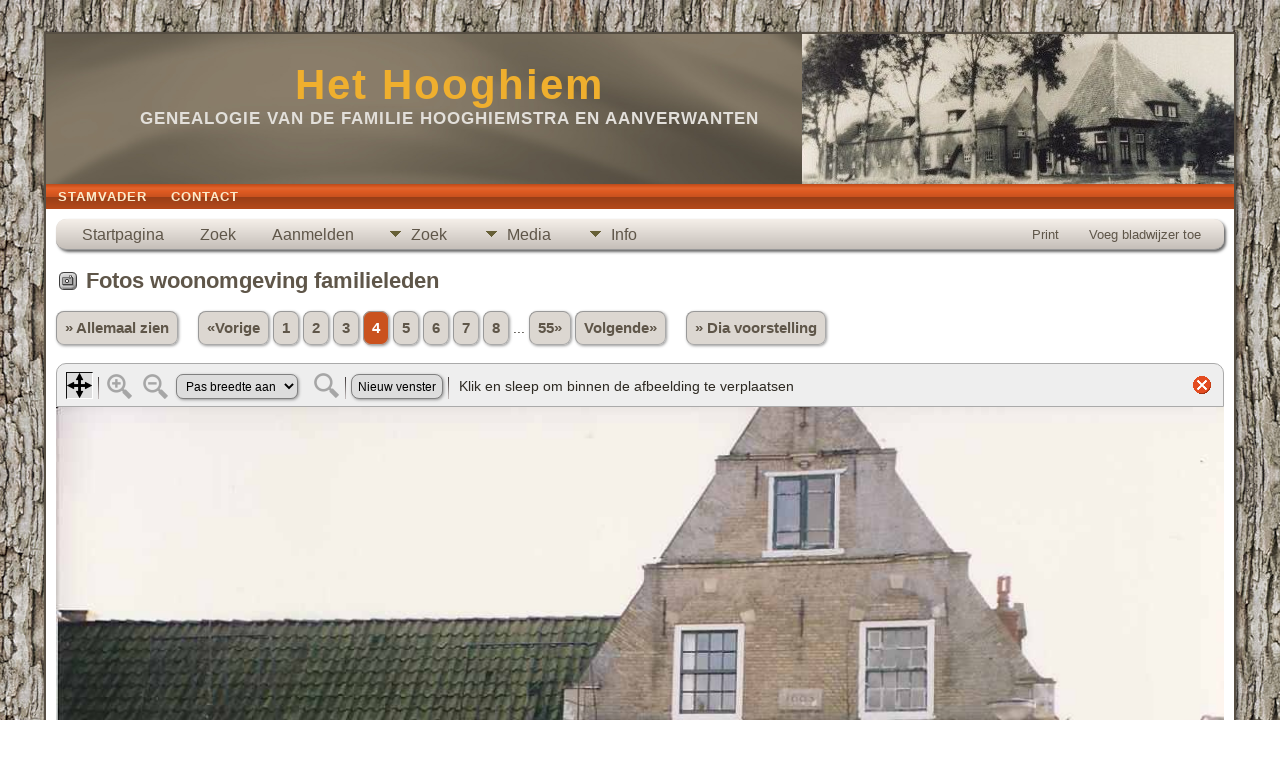

--- FILE ---
content_type: text/html;charset=UTF-8
request_url: http://hethooghiem.nl/showmedia.php?mediaID=132&tngpage=4
body_size: 4861
content:
<!DOCTYPE html PUBLIC "-//W3C//DTD XHTML 1.0 Transitional//EN">

<html lang="nl" xmlns="http://www.w3.org/1999/xhtml">
<head>
<title>Fotos woonomgeving familieleden: 1663 Warga, de bakkerij op de hoek van de Gele Eker (vooraanzicht): Het Hooghiem</title>
<meta name="Keywords" content="Genealogie van de familie Hooghiemstra en aanverwanten" />
<meta name="Description" content="Fotos woonomgeving familieleden: 1663 Warga, de bakkerij op de hoek van de Gele Eker (vooraanzicht): Het Hooghiem" />
<meta property="og:title" content="Het Hooghiem"/>
<meta property="og:description" content="Fotos woonomgeving familieleden: 1663 Warga, de bakkerij op de hoek van de Gele Eker (vooraanzicht)"/>
<meta property="og:url" content="http://hethooghiem.nl//showmedia.php?mediaID=132" />
<meta property="og:type" content="website"/>
<meta property="og:image" content="http://hethooghiem.nl//woonomgeving/50%20Warga%20bakkerij%20vooraanzicht.jpg" />

<meta http-equiv="Content-type" content="text/html; charset=UTF-8" />
<meta name="viewport" content="width=device-width, initial-scale=1" />
<link href="css/genstyle.css?v=15.0.1" rel="stylesheet" type="text/css" />
<link href="css/media.css?v=1674829749" rel="stylesheet" type="text/css" />
<link href="templates/template9/css/tngtabs2.css" rel="stylesheet" type="text/css" />
<link href="templates/template9/css/templatestyle.css?v=15.0.1" rel="stylesheet" type="text/css" />
<script src="https://code.jquery.com/jquery-3.4.1.min.js" type="text/javascript" integrity="sha384-vk5WoKIaW/vJyUAd9n/wmopsmNhiy+L2Z+SBxGYnUkunIxVxAv/UtMOhba/xskxh" crossorigin="anonymous"></script>
<script src="https://code.jquery.com/ui/1.12.1/jquery-ui.min.js" type="text/javascript" integrity="sha256-VazP97ZCwtekAsvgPBSUwPFKdrwD3unUfSGVYrahUqU=" crossorigin="anonymous"></script>
<script type="text/javascript" src="js/net.js"></script>
<script type="text/javascript" src="js/slideshow.js"></script>
<script type="text/javascript">
// <![CDATA[
var showmediaxmlfile = 'ajx_showmediaxml.php?';
//]]>
</script>
<link href="templates/template9/css/mytngstyle.css?v=15.0.1" rel="stylesheet" type="text/css" />
<script type="text/javascript" src="js/tngmenuhover2.js"></script>
<script type="text/javascript">
// <![CDATA[
var tnglitbox;
var share = 0;
var closeimg = "img/tng_close.gif";
var smallimage_url = 'ajx_smallimage.php?';
var cmstngpath='';
var loadingmsg = 'Bezig...';
var expand_msg = "Uitvouwen";
var collapse_msg = "Samenvouwen";
//]]>
</script>
<link rel="alternate" type="application/rss+xml" title="RSS" href="tngrss.php" />
<!-- The Next Generation of Genealogy Sitebuilding, v.15.0.1 (6 March 2025), Written by Darrin Lythgoe, 2001-2025 -->
</head>
<style>
div.art-headerobject {
  background-image: url('templates/template9/img/Hooghiem1974a.jpg');
  background-repeat: no-repeat;
  width: 432px;
  height: 150px;
}
</style>
<body id="bodytop" class="showmedia">
<div id="art-main">
    <div class="cleared reset-box"></div>
    <div class="art-sheet">
        <div class="art-sheet-tl"></div>
        <div class="art-sheet-tr"></div>
        <div class="art-sheet-bl"></div>
        <div class="art-sheet-br"></div>
        <div class="art-sheet-tc"></div>
        <div class="art-sheet-bc"></div>
        <div class="art-sheet-cl"></div>
        <div class="art-sheet-cr"></div>
        <div class="art-sheet-cc"></div>
        <div class="art-sheet-body">
            <div class="art-header">
                <div class="art-header-clip">
                <div class="art-header-center">
                    <div class="art-header-jpeg"></div>
                </div>
                </div>
                <div class="art-headerobject"></div>
                <div class="art-logo">
                                 <h1 class="art-logo-name"><a href="index.php">Het Hooghiem</a></h1>
                                                 <h2 class="art-logo-text">Genealogie van de familie Hooghiemstra en aanverwanten</h2>
                                </div>
            </div>
            <div class="cleared reset-box"></div>
<div class="art-nav">
	<div class="art-nav-l"></div>
	<div class="art-nav-r"></div>
<div class="art-nav-outer">
	<ul class="art-hmenu">
		<li>
			<a href="pedigree.php?personID=I53&amp;tree=Stamboom1"><span class="l"></span><span class="t">Stamvader</span></a>
		</li>
		<li>
			<a href="suggest.php?page=Fotos+woonomgeving+familieleden%3A+1663+Warga%2C+de+bakkerij+op+de+hoek+van+de+Gele+Eker+%28vooraanzicht%29"><span class="l"></span><span class="t">Contact</span></a>
		</li>
	</ul>
</div>
</div>
<div class="cleared reset-box"></div>
<div class="art-content-layout">
                <div class="art-content-layout-row">
                    <div class="art-layout-cell art-content">
<div class="art-post">
    <div class="art-post-body">
<div class="menucontainer">
<div class="innercontainer">
<div style="display:inline-flex"><div class="icons">
<a href="index.php"    title="Startpagina" class="tngsmallicon" id="home-smicon">Startpagina</a>
<a href="searchform.php" onclick="return openSearch();"   title="Zoek" class="tngsmallicon" id="search-smicon">Zoek</a>
<a href="#" onclick="return openLogin('ajx_login.php?p=');"   title="Aanmelden" class="tngsmallicon" id="log-smicon">Aanmelden</a>

</div>
<ul class="tngdd" id="tngdd">
<li><a href="#" class="menulink">Zoek</a>
<ul>
<li><a href="surnames.php"><div class="menu-label" style="padding-left:3px;">Familienamen</div></a></li>
<li><a href="firstnames.php"><div class="menu-label" style="padding-left:3px;">Voornamen</div></a></li>
<li><a href="searchform.php"><div class="menu-label" style="padding-left:3px;">Zoeken Personen</div></a></li>
<li><a href="famsearchform.php"><div class="menu-label" style="padding-left:3px;">Zoek Families</div></a></li>
<li><a href="searchsite.php"><div class="menu-label" style="padding-left:3px;">Doorzoek site</div></a></li>
<li><a href="whatsnew.php"><div class="menu-label" style="padding-left:3px;">Wat is er nieuw</div></a></li>
<li><a href="mostwanted.php"><div class="menu-label" style="padding-left:3px;">Gezocht</div></a></li>
<li><a href="reports.php"><div class="menu-label" style="padding-left:3px;">Rapporten</div></a></li>
<li><a href="anniversaries.php"><div class="menu-label" style="padding-left:3px;">Datums</div></a></li>
<li><a href="calendar.php?m=12"><div class="menu-label" style="padding-left:3px;">Kalender</div></a></li>
<li><a href="cemeteries.php"><div class="menu-label" style="padding-left:3px;">Begraafplaatsen</div></a></li>
</ul>
</li>
<li><a href="#" class="menulink">Media</a>
<ul>
<li><a href="browsemedia.php?mediatypeID=photos"><div class="menu-label" style="padding-left:3px;">Foto's</div></a></li>
<li><a href="browsemedia.php?mediatypeID=documents"><div class="menu-label" style="padding-left:3px;">Documenten</div></a></li>
<li><a href="browsemedia.php?mediatypeID=headstones"><div class="menu-label" style="padding-left:3px;">Grafstenen</div></a></li>
<li><a href="browsemedia.php?mediatypeID=histories"><div class="menu-label" style="padding-left:3px;">(Levens)Verhalen</div></a></li>
<li><a href="browsemedia.php?mediatypeID=videos"><div class="menu-label" style="padding-left:3px;">Video-opnamen</div></a></li>
<li><a href="browsemedia.php?mediatypeID=woonomgevin"><div class="menu-label" style="padding-left:3px;">Fotos woonomgeving familieleden</div></a></li>
<li><a href="browsemedia.php?mediatypeID=bidprentjes"><div class="menu-label" style="padding-left:3px;">Bidprentjes</div></a></li>
<li><a href="browsemedia.php?mediatypeID=dossier"><div class="menu-label" style="padding-left:3px;">De Oude Doos</div></a></li>
<li><a href="browsemedia.php?mediatypeID=huizum"><div class="menu-label" style="padding-left:3px;">Foto's kwekerij Huizum </div></a></li>
<li><a href="browsemedia.php?mediatypeID=akten"><div class="menu-label" style="padding-left:3px;">Notarieel Archief</div></a></li>
<li><a href="browsemedia.php"><div class="menu-label" style="padding-left:3px;">Alle Media</div></a></li>
</ul>
</li>
<li><a href="#" class="menulink">Info</a>
<ul>
<li><a href="statistics.php"><div class="menu-label" style="padding-left:3px;">Statistieken</div></a></li>
<li><a href="places.php"><div class="menu-label" style="padding-left:3px;">Plaatsen</div></a></li>
<li><a href="browsetrees.php"><div class="menu-label" style="padding-left:3px;">Stambomen</div></a></li>
<li><a href="browsebranches.php"><div class="menu-label" style="padding-left:3px;">Takken</div></a></li>
<li><a href="browsenotes.php"><div class="menu-label" style="padding-left:3px;">Aantekeningen</div></a></li>
<li><a href="browsesources.php"><div class="menu-label" style="padding-left:3px;">Bronnen</div></a></li>
<li><a href="browserepos.php"><div class="menu-label" style="padding-left:3px;">Vindplaatsen</div></a></li>
<li><a href="browse_dna_tests.php"><div class="menu-label" style="padding-left:3px;">DNA Tests</div></a></li>
<li><a href="bookmarks.php"><div class="menu-label" style="padding-left:3px;">Bladwijzers</div></a></li>
<li><a href="suggest.php?page=Fotos+woonomgeving+familieleden%3A+1663+Warga%2C+de+bakkerij+op+de+hoek+van+de+Gele+Eker+%28vooraanzicht%29"><div class="menu-label" style="padding-left:3px;">Contact</div></a></li>
</ul>
</li>
</ul>
</div><div class="icons-rt in-bar">
<a href="#" onclick="newwindow=window.open('/showmedia.php?mediaID=132&amp;tngpage=4&amp;tngprint=1','tngprint','width=850,height=600,status=no,resizable=yes,scrollbars=yes'); newwindow.focus(); return false;"  rel="nofollow" title="Print" class="tngsmallicon" id="print-smicon">Print</a>
<a href="#" onclick="tnglitbox = new LITBox('ajx_addbookmark.php?p=',{width:350,height:120}); return false;"   title="Voeg bladwijzer toe" class="tngsmallicon" id="bmk-smicon">Voeg bladwijzer toe</a>

</div>
</div>
</div>
<div id="searchdrop" class="slidedown" style="display:none;"><a href="#" onclick="jQuery('#searchdrop').slideUp(200);return false;" style="float:right"><img src="img/tng_close.gif" alt=""/></a><span class="subhead"><strong>Zoek</strong> &#8226; <a href="searchform.php">Geavanceerd zoeken</a> &#8226; <a href="famsearchform.php">Zoek Families</a> &#8226; <a href="searchsite.php">Doorzoek site</a></span><br/><br/><form action="search.php" method="get">

<label for="searchfirst">Voornaam: </label><input type="text" name="myfirstname" id="searchfirst"/> &nbsp;
<label for="searchlast">Familienaam: </label><input type="text" name="mylastname" id="searchlast"/> &nbsp;
<label for="searchid">ID: </label><input type="text" class="veryshortfield" name="mypersonid" id="searchid"/> &nbsp;
<input type="hidden" name="idqualify" value="equals"/>
<input type="submit" class="btn" value="Zoek"/></form></div><script type="text/javascript">var tngdd=new tngdd.dd("tngdd");tngdd.init("tngdd","menuhover");</script>
<script type="text/javascript">
var browser;
if (parseInt(navigator.appVersion) > 3) 
    if (navigator.appName == 'Netscape') 
        // Firefox
        if (navigator.userAgent.indexOf('Firefox') != -1) 
            browser = 'ff';

	// Safari
	else if (navigator.userAgent.indexOf('Safari') != -1) 
	    browser = 'safari';

        // Mozilla
        else 
            browser = 'moz';

    // IE
    else if (navigator.appName.indexOf('Microsoft') != -1) 
        browser = 'ie';

    // Opera
    else if (navigator.appName == 'Opera') 
	browser = 'opera';

function calcHeight(maxHeight) {
    var iframe = document.getElementById('iframe1');

    // call the resizer to size the image based on the actual dimensions of the iframe
    iframe.contentWindow.document.getElementById('imgviewer').resize(maxHeight);

    var titleHeight = 0;
    if(iframe.contentWindow.document.getElementById('img_desc'))
    	titleHeight += iframe.contentWindow.document.getElementById('img_desc').clientHeight;  //title
    if(iframe.contentWindow.document.getElementById('img_notes'))
    	titleHeight += iframe.contentWindow.document.getElementById('img_notes').clientHeight;  //description
    if(titleHeight) 
    	titleHeight += 30;  //this is for the space between the title and description paragraphs

    // now that the width of the image has been determined, we can set the height
    imgHeight = iframe.contentWindow.document.getElementById('theimage').height + 60 + titleHeight;

    // set the height of the iframe
    if (maxHeight == 1)
		iframe.height = imgHeight;
    else
		iframe.height = maxHeight + 25;

    // erase the 'please wait' message
    document.getElementById('loadingdiv2').style.display = 'none';
}
</script><h1 class="header"><img src="img/tng_photo.gif" width="20" height="20" alt="" class="headericon"/>Fotos woonomgeving familieleden</h1>
<div>
<p class="normal" style="line-height:3em"><a href="browsemedia.php?mediatypeID=woonomgevin&amp;offset=0&amp;tngpage=1&amp;tnggallery=" class="snlink">&raquo; Allemaal zien</a>  &nbsp;&nbsp;&nbsp;<span class="normal"> <a href="showmedia.php?mediaID=133&amp;tngpage=3" class="snlink" title="Vorige">&laquo;Vorige</a>    <a href="showmedia.php?mediaID=102&amp;tngpage=1" class="snlink" title="1">1</a>  <a href="showmedia.php?mediaID=131&amp;tngpage=2" class="snlink" title="2">2</a>  <a href="showmedia.php?mediaID=133&amp;tngpage=3" class="snlink" title="3">3</a>  <span class="snlink snlinkact">4</span>  <a href="showmedia.php?mediaID=134&amp;tngpage=5" class="snlink" title="5">5</a>  <a href="showmedia.php?mediaID=113&amp;tngpage=6" class="snlink" title="6">6</a>  <a href="showmedia.php?mediaID=137&amp;tngpage=7" class="snlink" title="7">7</a>  <a href="showmedia.php?mediaID=68&amp;tngpage=8" class="snlink" title="8">8</a>  ... <a href="showmedia.php?mediaID=226&amp;tngpage=55" class="snlink" title="Laatste bladzijde">55&raquo;</a>   <a href="showmedia.php?mediaID=134&amp;tngpage=5" class="snlink" title="Volgende">Volgende&raquo;</a> </span> &nbsp;&nbsp;&nbsp; <a href="#" onclick="return start();" class="snlink">&raquo; Dia voorstelling</a>
</p><div id="loadingdiv2" class="rounded10" style="position:static;">Bezig...</div><iframe name="iframe1" id="iframe1" src="img_viewer.php?mediaID=132&amp;medialinkID=" width="100%" height="1" onload="calcHeight(1)" frameborder="0" marginheight="0" marginwidth="0" scrolling="no"></iframe><div class="normal">Warga Bakkerij 2<br></div><br/><br/>
<p class="subhead"><strong>1663 Warga, de bakkerij op de hoek van de Gele Eker (vooraanzicht)</strong></p>
<br /><br /><br />
<table border="0" cellspacing="1" cellpadding="4" width="100%" class="tfixed whiteback">
<tr><td style="width:150px" class="fieldnameback fieldname" valign="top">Bestandsnaam</td><td class="databack">50 Warga bakkerij vooraanzicht.jpg</td></tr>
<tr><td style="width:150px" class="fieldnameback fieldname" valign="top">Bestandgrootte</td><td class="databack">72.98k</td></tr>
<tr><td style="width:150px" class="fieldnameback fieldname" valign="top">Dimensies</td><td class="databack">1192 x 787</td></tr>
<tr><td style="width:150px" class="fieldnameback fieldname" valign="top">Verbonden met</td><td class="databack"><a href="getperson.php?personID=I113&amp;tree=Stamboom1">Wiebe Abes</a></td></tr>
</table>
<br/><p class="normal"><a href="browsemedia.php?mediatypeID=woonomgevin&amp;offset=0&amp;tngpage=1&amp;tnggallery=" class="snlink">&raquo; Allemaal zien</a>  &nbsp;&nbsp;&nbsp;<span class="normal"> <a href="showmedia.php?mediaID=133&amp;tngpage=3" class="snlink" title="Vorige">&laquo;Vorige</a>    <a href="showmedia.php?mediaID=102&amp;tngpage=1" class="snlink" title="1">1</a>  <a href="showmedia.php?mediaID=131&amp;tngpage=2" class="snlink" title="2">2</a>  <a href="showmedia.php?mediaID=133&amp;tngpage=3" class="snlink" title="3">3</a>  <span class="snlink snlinkact">4</span>  <a href="showmedia.php?mediaID=134&amp;tngpage=5" class="snlink" title="5">5</a>  <a href="showmedia.php?mediaID=113&amp;tngpage=6" class="snlink" title="6">6</a>  <a href="showmedia.php?mediaID=137&amp;tngpage=7" class="snlink" title="7">7</a>  <a href="showmedia.php?mediaID=68&amp;tngpage=8" class="snlink" title="8">8</a>  ... <a href="showmedia.php?mediaID=226&amp;tngpage=55" class="snlink" title="Laatste bladzijde">55&raquo;</a>   <a href="showmedia.php?mediaID=134&amp;tngpage=5" class="snlink" title="Volgende">Volgende&raquo;</a> </span> &nbsp;&nbsp;&nbsp; <a href="#" onclick="return start();" class="snlink">&raquo; Dia voorstelling</a>
</p><br/>
</div>
<br/><br/>
    </div>
</div>

                      <div class="cleared"></div>
                    </div>
                </div>
            </div>
            <div class="cleared"></div>
            <div class="art-footer">
                <div class="art-footer-t"></div>
                <div class="art-footer-b"></div>
                <div class="art-footer-body">
                    <a href="tngrss.php" class="art-rss-tag-icon" title="RSS"></a>
                            <div class="art-footer-text">
<p class="smaller center">Deze site werd aangemaakt door <a href="https://tngsitebuilding.com" class="footer" target="_blank" title="Learn more about TNG">The Next Generation of Genealogy Sitebuilding</a> v. 15.0.1,  geschreven door Darrin Lythgoe  &copy; 2001-2025.</p>
<p class="smaller center">Gegevens onderhouden door <a href="suggest.php?" class="footer" title="Contact">Jouke Hooghiemstra</a>.</p>
							</div>
                    <div class="cleared"></div>
                </div>
            </div>
    		<div class="cleared"></div>
        </div>
    </div>
    <div class="cleared"></div><br /><br />
</div>
<script type="text/javascript">
//<![CDATA[
var timeoutID;
var myslides;
var resumemsg='&gt; Voortzetten diashow';;
var slidestopmsg = '&gt; Stop diashow';
var startmsg='&gt; Dia voorstelling';
var plussecsmsg = "plus 0.5 seconden";
var minussecsmsg = "min 0.5 seconden";
var slidesecsmsg = "Seconden per dia:";

repeat = false;

function start() {
tnglitbox = new LITBox("ajx_slideshow.php?mediaID=132&medialinkID=&albumlinkID=&cemeteryID=",{width:900,height:675,title:'Fotos woonomgeving familieleden',onremove:function(){tnglitbox=null;timeoutID=null;},doneLoading:startSlides});
jQuery('#slidetoggle').click(function() {stopshow();return false;});
return false;}

function startSlides() {
myslides = new Slideshow({timeout:3000, startingID:'132', mediaID:'134', medialinkID:'', albumlinkID:'', cemeteryID:''});
}
//]]>
</script>
<script type="text/javascript" src="js/litbox.js"></script>
</body>
</html>


--- FILE ---
content_type: text/html;charset=UTF-8
request_url: http://hethooghiem.nl/img_viewer.php?mediaID=132&medialinkID=
body_size: 1513
content:
<!DOCTYPE html PUBLIC "-//W3C//DTD XHTML 1.0 Transitional//EN">

<html lang="nl" xmlns="http://www.w3.org/1999/xhtml">
<head>
<title>1663 Warga, de bakkerij op de hoek van de Gele Eker (vooraanzicht): Het Hooghiem</title>
<meta name="Keywords" content="Genealogie van de familie Hooghiemstra en aanverwanten" />
<meta name="Description" content="1663 Warga, de bakkerij op de hoek van de Gele Eker (vooraanzicht): Het Hooghiem" />
<meta http-equiv="Content-type" content="text/html; charset=UTF-8" />
<meta name="robots" content="noindex,nofollow" />
<meta name="viewport" content="width=device-width, initial-scale=1" />
<link href="css/genstyle.css?v=15.0.1" rel="stylesheet" type="text/css" />
<link href="css/img_viewer.css?v=1742489754" rel="stylesheet" type="text/css"><link href="templates/template9/css/tngtabs2.css" rel="stylesheet" type="text/css" />
<link href="templates/template9/css/templatestyle.css?v=15.0.1" rel="stylesheet" type="text/css" />
<script src="https://code.jquery.com/jquery-3.4.1.min.js" type="text/javascript" integrity="sha384-vk5WoKIaW/vJyUAd9n/wmopsmNhiy+L2Z+SBxGYnUkunIxVxAv/UtMOhba/xskxh" crossorigin="anonymous"></script>
<script src="https://code.jquery.com/ui/1.12.1/jquery-ui.min.js" type="text/javascript" integrity="sha256-VazP97ZCwtekAsvgPBSUwPFKdrwD3unUfSGVYrahUqU=" crossorigin="anonymous"></script>
<script type="text/javascript" src="js/net.js"></script>
<script type="text/javascript" src="js/img_viewer.js"></script><link href="templates/template9/css/mytngstyle.css?v=15.0.1" rel="stylesheet" type="text/css" />
<script type="text/javascript" src="js/tngmenuhover2.js"></script>
<script type="text/javascript">
// <![CDATA[
var tnglitbox;
var share = 0;
var closeimg = "img/tng_close.gif";
var smallimage_url = 'ajx_smallimage.php?';
var cmstngpath='';
var loadingmsg = 'Bezig...';
var expand_msg = "Uitvouwen";
var collapse_msg = "Samenvouwen";
//]]>
</script>
<link rel="alternate" type="application/rss+xml" title="RSS" href="tngrss.php" />
<!-- The Next Generation of Genealogy Sitebuilding, v.15.0.1 (6 March 2025), Written by Darrin Lythgoe, 2001-2025 -->
</head>
<body style="background-image: none; background-color: inherit;"><div id="imgviewer" width="100%"><map name="imgMapViewer" id="imgMapViewer"></map>
</div>
<script type="text/javascript">
var magmode_msg = "Vergroot functie";
var zoomin_msg = "Zoom In";
var zoomout_msg = "Zoom Uit";
var panmode_msg = "Pan functie";
var pan_msg = "Klik en sleep om binnen de afbeelding te verplaatsen";
var showTagsMsg = "Toon tags";
var toggleMsg = "Klik om te schakelen";
var magnifyreg_msg = "Klik om een gedeelte van de afbeelding te vergroten";
var fw_msg = "Pas breedte aan";
var fh_msg = "Pas hoogte aan";
var nw_msg = "Nieuw venster";
var opennw_msg = "Open de afbeelding in een nieuw venster";
var imgctrls_msg = "Zet afbeeldingen bediening aan";
var vwrctrls_msg = "Zet afbeelding Viewer bediening aan";
var close_msg = "Schakel afbeelding Viewer uit";
var imgnewwin_url = "img_newwin.php?";
var rectangles = new Array();
var rect;
if(parent.document.getElementById(window.name)) {viewer = imageViewer("imgviewer", "woonomgeving/50%20Warga%20bakkerij%20vooraanzicht.jpg", "1192", "787", 0, "132", "", "1663+Warga%2C+de+bakkerij+op+de+hoek+van+de+Gele+Eker+%28vooraanzicht%29", rectangles);}
</script>
</body>
</html>

--- FILE ---
content_type: text/css
request_url: http://hethooghiem.nl/css/img_viewer.css?v=1742489754
body_size: 643
content:
/* if you don't want a transparent background on your viewer, you
   can enter a specific color here */
body {
    background: transparent;
}

.magnifier {
    position: absolute;
    border: solid 1px #000;
    cursor: move;
    background-repeat: no-repeat;
    background-color: #FFF;
}
		
.magnifierShadow {
    position: absolute;
    background: transparent;
    padding: 0;
    margin: 0;
}
		
.controller {
    vertical-align: top;
}
		
.controllerContainer {
    height: 34px;
    background: #EEE;
    border: solid 1px #aaa;
    padding: 4px;
    position: relative;
    z-index: 100000;
    border-radius: 10px 10px 0px 0px;
}

.controllerText {
    display: inline-block;
    vertical-align: top;
    padding: 5px;
    margin: 5px 5px 0px 5px;
    font-family: Arial, sans-serif;
    font-size: 14px;
}

.controllerButton {
    margin: 0px 5px 0px 5px;
    font-family: Arial, sans-serif;
    font-size: 12px;
    vertical-align: bottom;
    height: 25px;
    border-radius: 8px;
}

.controllerPan  {
    margin: 0px 5px 0px 5px;
    border: solid 1px #EEE;
    vertical-align: bottom;
    opacity: 0.3;
    cursor: pointer;
}

.controllerPanSelected {
    margin: 0px 5px 0px 5px;
    vertical-align: bottom;
    background: #DDD;
    border-left: solid 1px #111;
    border-top: solid 1px #111;
    border-right: solid 1px #FFF;
    border-bottom: solid 1px #FFF;
}

.controllerClose {
    margin-top: 8px;
    margin-right: 8px;
    float: right;
    cursor: pointer;
}

.controllerMag {
    border: solid 1px #EEE;
    margin: 0px 5px 0px 10px;
    vertical-align: bottom;
    opacity: 0.3;
    cursor: pointer;
}

.controllerMagSelected {
    margin: 0px 5px 0px 10px;
    background: #DDD;
    border-left: solid 1px #111;
    border-top: solid 1px #111;
    border-right: solid 1px #FFF;
    border-bottom: solid 1px #FFF;
    vertical-align: bottom;
}

.controllerImage {
    margin: 5px 0px 0px 5px;
    background: #EEE;
    vertical-align: bottom;
}

.zoomSelector {
    font-family: Arial, sans-serif;
    font-size: 12px;
    margin: 0px 5px 0px 5px;
    vertical-align: bottom;
    height: 25px;
}

.breakLine {
    vertical-align: bottom;
}

.canvas {
	background-color: #F9F9F9;
	text-align: center;
	border: 0px;
}

